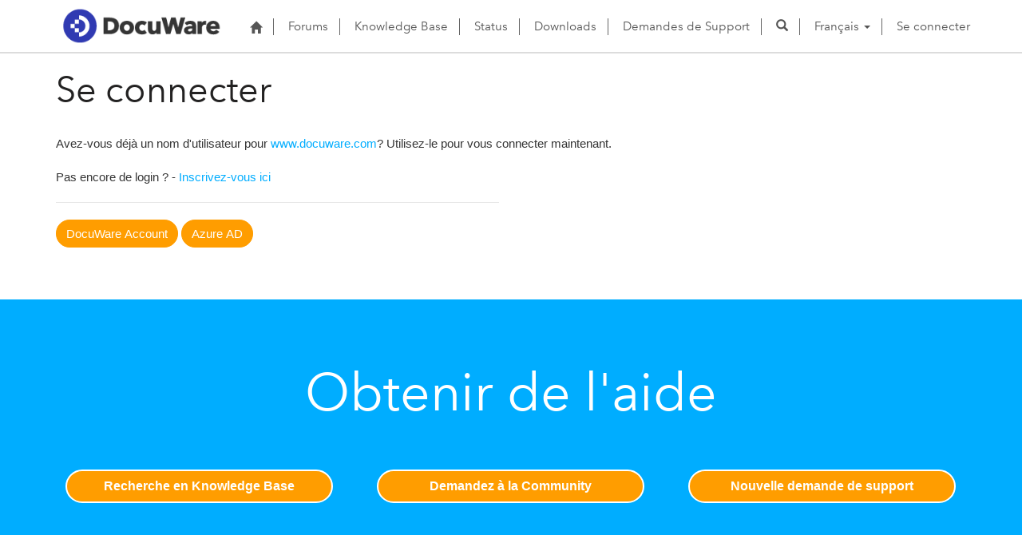

--- FILE ---
content_type: text/html; charset=utf-8
request_url: https://support.docuware.com/_layout/tokenhtml?_=1765789945063
body_size: 107
content:
<input name="__RequestVerificationToken" type="hidden" value="CnetN-N3VpvGaQLgVhtFl0fzVX2bQmpQgFz0ZGqVZMRuHd-NsFXYZhEaWgcl611FwjpPUOwTmP3PI2pu9pZ42H1NOdgGxd6gMeC_beOMZ6Q1" />

--- FILE ---
content_type: text/javascript; charset=utf-8
request_url: https://support.docuware.com/_portal/7b138792-1090-45b6-9241-8f8d96d8c372/Resources/ResourceManager?lang=fr-FR
body_size: 11819
content:


window.ResourceManager = {
 'Cms_Sitemapchildren_Update_Label' : "Enfants", 
 'EntityGrid_Url_NotFound' : "L\u0027URL de service requise n\u0027a pas été fournie.",
 'FileBrowser_Header_Label' : "Choisir un fichier...",
 'ADX_EventSchedule_AcceptableDays' : "Jours acceptables",
 'Confirm_DeleteMultiple_Entity' : "Êtes-vous sûr de vouloir supprimer ces enregistrements ?",
 'ADX_Blog_ShortName' : "blog",
 'ADX_BlogPost_ShortName' : "billet de blog",
 'Entity_Create_ADX_BlogPost_Label' : "Billet de blog",
 'Entity_Create_ADX_Blog_Label' : "Blog enfant",
 'Entity_Create_ADX_Event_Label' : "Événement enfant",
 'Entity_Create_ADX_CommunityForum_Label' : "Forum enfant",
 'Editable_DeleteMultiple_Tooltip_Suffix_Singular' : "Enregistrement enfant ?",
 'Editable_DeleteMultiple_Tooltip_Suffix_Plural' : "Enregistrements enfants ?",
 'Entity_Create_ADX_Shortcut_Label' : "Raccourci enfant",
 'ADX_BlogPostComment_ShortName' : "commentaire",
 'ADX_PageComment_ShortName' : "commentaire",	
 'Entity_Create_ADX_BlogPost_Tooltip' : "Créer un billet de blog",
 'Entity_Create_ADX_Blog_Tooltip' : "Créer un blog enfant",
 'Entity_Create_ADX_Event_Tooltip' : "Créer un événement enfant",
 'Entity_Create_ADX_CommunityForum_Tooltip' : "Créer un forum enfant",
 'Entity_Create_ADX_Shortcut_Tooltip' : "Créer un raccourci enfant",
 'Entity_Create_ADX_EventSchedule_Tooltip' : "Créer une planification d\u0027événement",
 'Entity_Create_ADX_Weblinkset_Tooltip' : "Créer un ensemble de liens Web",
 'Editable_DeleteMultiple_Tooltip_Prefix' : "Supprimer",
 'Entity_Delete_ADX_Blog_Tooltip' : "Supprimer ce blog",
 'Entity_Delete_ADX_BlogPost_Tooltip' : "Supprimer ce billet de blog",
 'Entity_Delete_ADX_BlogpostComment_Tooltip' : "Supprimer ce commentaire",
 'Entity_Delete_ADX_PageComment_Tooltip' : "Supprimer ce commentaire",
 'Entity_Delete_ADX_Event_Tooltip' : "Supprimer cet événement",
 'Entity_Delete_ADX_EventSchedule_Tooltip' : "Supprimer cette planification d\u0027événement",
 'Entity_Delete_ADX_Webfile_Tooltip' : "Supprimer ce fichier",
 'Entity_Delete_ADX_CommunityForum_Tooltip' : "Supprimer ce forum",
 'Entity_Delete_ADX_Webpage_Tooltip' : "Supprimer cette page",
 'Entity_Delete_ADX_CommunityForumPost_Tooltip' : "Supprimer cette publication",
 'Entity_Delete_ADX_Shortcut_Tooltip' : "Supprimer ce raccourci",
 'Entity_Delete_ADX_CommunityForumThread_Tooltip' : "Supprimer ce fil de discussion",
 'SitemapChildren_Update_Tooltip' : "Modifier les enregistrements enfants de cette page",
 'ADX_Blog_Update_Tooltip' : "Modifier ce blog",
 'ADX_BlogPost_Update_Tooltip' : "Modifier ce billet de blog",
 'ADX_BlogpostComment_Update_Tooltip' : "Modifier ce commentaire",
 'ADX_PageComment_Update_Tooltip' : "Modifier ce commentaire",
 'ADX_Event_Update_Tooltip' : "Modifier cet événement",
 'ADX_EventSchedule_Update_Tooltip' : "Modifier cette planification d\u0027événement",
 'ADX_CommunityForum_Update_Tooltip' : "Modifier ce forum",
 'ADX_CommunityForumPost_Update_Tooltip' : "Modifier cette publication",
 'ADX_Shortcut_Update_Tooltip' : "Modifier ce raccourci",
 'ADX_CommunityForumThread_Update_Tooltip' : "Modifier ce fil de discussion",
 'ADX_Event_ShortName' : "événement",
 'Entity_Create_ADX_EventSchedule_Label' : "Planification d\u0027événement",
 'ADX_EventSchedule_ShortName' : "planification d\u0027événement",
 'ADX_CommunityForum_ShortName' : "forum",
 'ADX_CommunityForumPost_ShortName' : "publication",
 'ADX_EventSchedule_Recurrence' : "Périodicité",
 'ADX_Shortcut_Target_Instructions' : "Sélectionner une cible de raccourci. Une URL cible vers un site externe doit commencer par http:// ou https://.",
 'ADX_Shortcut_ShortName' : "raccourci",
 'SitemapChildren_HiddenFrom_Sitemap_Tooltip' : "L\u0027élément est masqué du plan de site et n\u0027apparaîtra pas dans les éléments de navigation. Il peut toujours être lié directement.",
 'ADX_Weblink_DisplayPage_Childlinks_Tooltip' : "Ce lien Web est défini pour afficher les liaisons enfants de la page. Un enfant d\u0027un lien Web enfant indiqué ici ne sera pas affiché.",
 'ADX_Community_Forum_Thread_ShortName' : "fil de discussion",
 'Entity_Form_Select_New' : "+ Nouveau",
 'Required_Secure_ViewConfiguration_Not_Provided' : "La ViewConfiguration sécurisée requise n\u0027a pas été fournie.",
 'Click_Stay_To_Save_Your_Changes' : "Vos modifications n\u0027ont pas été enregistrées. Souhaitez-vous rester sur la page pour enregistrer vos modifications ?",
 'Address_Cannot_Found' : "L\u0027adresse est introuvable.",
 'Enter_Address' : "veuillez entrer une adresse",
 'UnKnown_Error_Occurred' : "Une erreur inconnue s\u0027est produite.",
 'Service_URL_To_Associate_Request_Could_Determined' : "Impossible de déterminer l\u0027URL vers le service pour cette demande d\u0027associé.",
 'Service_URL_Not_Provided' : "L\u0027URL de service requise n\u0027a pas été fournie.",
 'Required_Regarding_EntityReference_Parameter_Was_Not_Provided' : "Le paramètre AssociatedTableReference de relation requis n’a pas été fourni.",
 'URL_Service_For_Add_Note_Request_Could_Not_Determined' : "Impossible de déterminer l\u0027URL vers le service pour cette demande d\u0027ajout de note.",
 'URL_Service_For_Update_Note_Request_Could_Not_Determined' : "Impossible de déterminer l\u0027URL vers le service pour cette demande de mise à jour de note.",
 'Failed_Determine_RecordID' : "L\u0027ID de l\u0027enregistrement n\u0027a pas pu être déterminé.",
 'Entity_Create_Label' : "Nouveau",
 'Entity_Create_Adx_Webfile_Label' : "Fichier enfant",
 'Entity_Create_Adx_Webfile_Tooltip' : "Créer un fichier enfant",
 'Entity_Create_Adx_Weblink_Tooltip' : "Ajouter un nouveau lien",
 'Entity_Create_Adx_Webpage_Label' : "Page enfant",
 'Entity_Create_Adx_Webpage_Tooltip' : "Créer une page enfant",
 'Entity_Delete_Adx_Weblink_Tooltip' : "Supprimer cet élément",
 'Adx_Webfile_Shortname' : "fichier",
 'Adx_Webfile_Update_Tooltip' : "Modifier ce fichier",
 'Adx_Weblink_Update_Tooltip' : "Modifier ce lien",
 'Adx_Webpage_Shortname' : "page",
 'Adx_Webpage_Not_Yet_Created' : "Pas encore créé(e)",
 'Pagination_Shortname' : "page",
 'Adx_Webpage_Update_Tooltip' : "Modifier cette page",
 'Datetimepicker_Datepicker_Label' : "Choisir une date",
 'Editable_Cancel_Label' : "Annuler",
 'Editable_Delete_Label' : "Supprimer",
 'Editable_Delete_Tooltip_Prefix' : "Supprimer ce {0} ?",
 'Edit_Label' : "Modifier",
 'Edit_Label_Prefix' : "Modifier ",
 'Editable_Loading' : "Chargement...",
 'Editable_Required_Label' : "(obligatoire)",
 'Editable_Save_Label' : "Enregistrer",
 'Editable_Saving' : "Enregistrement en cours...",
 'Editable_Sortable_Tooltip' : "Déplacer cet élément",
 'Editable_Tooltip' : "Modifier ce contenu",
 'Error_Dataservice_Default' : "Une erreur s\u0027est produite pendant l\u0027enregistrement de votre contenu. Vos modifications n\u0027ont pas été enregistrées.",
 'Error_Dataservice_Loading' : "Une erreur s\u0027est produite pendant le chargement du contenu requis pour cette fonctionnalité.",
 'Error_Dataservice_Loading_Field_Prefix' : "Impossible de charger ",
 'Confirm_Delete_Entity_Prefix' : "Êtes-vous sûr de vouloir supprimer ce {0} ?",
 'Confirm_No' : "Non",
 'Confirm_Unsavedchanges' : "Des modifications ne sont pas enregistrées. Souhaitez-vous continuer ?",
 'Confirm_Yes' : "Oui",
 'Validation_Required_Suffix' : "Le champ {0} est obligatoire.",
 'Sitemapchildren_Header_Label' : "Modifier les enfants",
 'Answer_Label' : "Réponse ?",
 'Answered_Label' : "Réponse fournie",
 'Approved_Label' : "Approuvé ?",
 'Comment_Policy_Label' : "Politique de commentaire",
 'Content_Disposition_Label' : "Disposition de contenu",
 'Content_Label' : "Contenu",
 'Content_Language_Label' : "Contenu linguistique",
 'Copy_Label' : "Copier",
 'Date_Label' : "Date",
 'Description_Label' : "Description",
 'Display_Image_Only_Label' : "Afficher l\u0027image uniquement",
 'Enable_Ratings_Label' : "Activer les évaluations",
 'Hidden_From_Sitemap_Label' : "Masqué du plan de site",
 'Image_Height_Label' : "Hauteur de l’image",
 'Locked_Label' : "Verrouillé",
 'Parent_Page_Label' : "Page parent",
 'Partial_URL_Label' : "URL partielle",
 'Published_Label' : "Publié",
 'Publishing_State_Label' : "État de publication",
 'Release_Date_Label' : "Date de publication",
 'Sticky_Label' : "Épinglé",
 'Summary_Excerpt_Label' : "Résumé/Extrait",
 'Tags_Label' : "Balises",
 'Target_Web_Page_Label' : "Page Web cible",
 'Thread_Type_Label' : "Type de fil de discussion",
 'All_Day_Event_Label' : "Journée entière",
 'Archive_Template_Label' : "Archiver le modèle",
 'Custom_CSS_Label' : "CSS personnalisé",
 'Custom_JavaScript_Label' : "JavaScript personnalisé",
 'Disable_Page_Validation_Label' : "Désactiver la validation de la page",
 'Display_Date_Label' : "Afficher la date",
 'Display_Page_Child_Links_Label' : "Afficher les liaisons enfants de la page",
 'Editorial_Comments_Label' : "Commentaires rédactionnels",
 'Enable_Tracking_Label' : "Activer le suivi",
 'End_Time_Label' : "Heure de fin",
 'Entity_List_Label' : "Liste",
 'Expiration_Date_Label' : "Date d’expiration",
 'External_URL_Label' : "URL externe",
 'Forum_Template_Label' : "Modèle de forum",
 'Friday_Label' : "Vendredi",
 'General_Label' : "Général",
 'Home_Template_Label' : "Modèle d\u0027accueil",
 'Image_Alternate_Text_Label' : "Texte de remplacement de l’image",
 'Image_URL_Label' : "URL de l\u0027image",
 'Image_Width_Label' : "Largeur de l’image",
 'Interval_Label' : "Intervalle",
 'Language_Label' : "Langue",
 'Language_Label_With_Language' : " - Langue : {0}",
 'Location_Name_Label' : "Nom de l’emplacement",
 'Max_Recurrences_Label' : "Périodicités maximales",
 'Monday_Label' : "Lundi",
 'Name_Label' : "Nom",
 'Open_In_New_Window_Label' : "Ouvrir dans une nouvelle fenêtre",
 'Options_Label' : "Options",
 'Page_Label' : "Page",
 'Page_Template_Label' : "Modèle de page",
 'Publishing_Label' : "Publication",
 'R_Label' : "R",
 'Recurrence_Label' : "Périodicité",
 'Recurrence_End_Time_Label' : "Heure de fin de la périodicité",
 'Registration_Content_Label' : "Contenu d’inscription",
 'Requires_Registration_Label' : "Nécessite une inscription",
 'Robots_Follow_Link_Label' : "Lien de suivi Robots",
 'Saturday_Label' : "Samedi",
 'Start_Time_Label' : "Heure de début",
 'Subject_Label' : "Sujet",
 'Summary_Label' : "Résumé",
 'Sunday_Label' : "Dimanche",
 'Target_Event_Label' : "Événement cible",
 'Target_Forum_Label' : "Forum cible",
 'Target_URL_Label' : "URL cible",
 'Target_Web_File_Label' : "Fichier Web cible",
 'Thread_Template_Label' : "Modèle de fil de discussion",
 'Thursday_Label' : "Jeudi",
 'Title_Label' : "Titre",
 'Tuesday_Label' : "Mardi",
 'Upload_File_Label' : "Charger le fichier",
 'Update_Upload_File_Label' : "Charger le fichier (remplacera le contenu du fichier existant)",
 'Web_Form_Label' : "Formulaire avancé",
 'Wednesday_Label' : "Mercredi",
 'Week_Label' : "Semaine",
 'Templates_Label' : "Modèles",
 'Listbox_Label' : "zone de liste",
 'Insert_Label' : "Insérer",
 'Preview_On_Label' : "Aperçu activé",
 'Preview_Off_Label' : "Aperçu désactivé",
 'Published_UnPublished_Entities_Title' : "Cliquez pour basculer en mode Aperçu. Lorsque ce mode est activé, les entités publiées et non publiées sont affichées. Lorsqu\u0027il est désactivé, seules les entités publiées sont affichées.",
 'Post_Template_Label' : "Publier un modèle",
 'Disable_Target_Validation_Label' : "Désactiver la validation de la cible",
 'Cloud_Blob_Address_Label' : "Adresse de blob cloud",
 'Entity_Form_Label' : "Formulaire de base",
 'Exclude_From_Search_Label' : "Exclure de la recherche",
 'Keywords_Label' : "Mots clés",
 'Encoding_Label' : "Codage",
 'Robots_Label' : "Robots",
 'Author_Label' : "Auteur",
 'Image_List_Label' : "Liste d\u0027images",
 'Class_Label' : "Classe",
 'Source_Label' : "Source",
 'Image_Description_Label' : "Description de l\u0027image",
 'Image_Title_Label' : "Titre de l’image",
 'Dimensions_Label' : "Dimensions",
 'Style_Label' : "Style",
 'Horizontal_Space_Label' : "Espace horizontal",
 'Vertical_Space_Label' : "Espace vertical",
 'Text_To_Display_Label' : "Texte à afficher",
 'Link_List_Label' : "Liste des liens",
 'Target_Label' : "Cible",
 'Border_Label' : "Bordure",
 'Alternative_Source_Label' : "Source de remplacement",
 'Poster_Label' : "Affiche",
 'Find_Label' : "Rechercher",
 'Replace_With_Label' : "Remplacer par",
 'Border_Color_Label' : "Couleur de bordure",
 'Background_Color_Label' : "Couleur d\u0027arrière-plan",
 'Cols_Label' : "Colonnes",
 'Rows_Label' : "Lignes",
 'Width_Label' : "Largeur",
 'Height_Label' : "Hauteur",
 'Cell_Spacing_Label' : "Espacement des cellules",
 'Cell_Padding_Label' : "Marge intérieure des cellules",
 'Caption_Label' : "Légende",
 'Alignment_Label' : "Alignement",
 'Scope_Label' : "Étendue",
 'HAlign_Label' : "Aligner horizontalement",
 'VAlign_Label' : "Aligner verticalement",
 'Row_Type_Label' : "Type de ligne",
 'Form_Label' : "formulaire",
 'Previous_Edit_Point_Label' : "Point de modification précédent",
 'Anchors_Label' : "Ancres",
 'Select2_One_Result_Available' : "Un résultat est disponible. Pour le sélectionner, appuyez sur Entrée.", 
 'Select2_Many_Results_Available' : " résultats sont disponibles, utilisez les flèches Haut et Bas pour naviguer.", 
 'Select2_No_Matches_Found' : "Aucune correspondance trouvée", 
 'Select2_Loading_More' : "Chargement de plus de résultats…", 
 'Select2_Searching' : "Recherche en cours...",
 'ElFinder_Root_Dir_Not_Exist' : "Le dossier racine n\u0027existe pas",
 'ElFinder_Error_Connect_Backend' : "Impossible de se connecter au serveur principal",
 'ElFinder_Access_Denied' : "Accès refusé",
 'ElFinder_Invalid_Bg_Config' : "Configuration du serveur principal non valide",
 'ElFinder_Unknown_Cmd' : "Commande inconnue",
 'ElFinder_Cmd_Not_Allowed' : "Commande non autorisée",
 'ElFinder_Invalid_Params' : "Paramètres non valides",
 'ElFinder_File_Not_Found' : "Fichier introuvable",
 'ElFinder_Invalid_Name' : "Nom non valide",
 'ElFinder_File_Folder_Name_Exist' : "Un fichier ou un dossier avec le même nom existe déjà",
 'ElFinder_Error_Rename_File' : "Impossible de renommer le fichier",
 'ElFinder_Error_Create_Folder' : "Impossible de créer un dossier",
 'ElFinder_Error_Create_File' : "Impossible de créer un fichier",
 'ElFinder_No_File_To_Upload' : "Aucun fichier à charger",
 'ElFinder_Select_File_To_Upload' : "Sélectionner au moins un fichier à charger",
 'ElFinder_Maximum_FileSize_Exceeded' : "Le fichier excède la taille de fichier maximale autorisée",
 'ElFinder_Maximum_DataSize_Exceeded' : "Les données excèdent la taille maximale autorisée",
 'ElFinder_File_Type_Not_Allowed' : "Type de fichier non autorisé",
 'ElFinder_Error_Upload_File' : "Impossible de charger le fichier",
 'ElFinder_Error_Upload_Files' : "Impossible de charger les fichiers",
 'ElFinder_Error_Remove_File' : "Impossible de supprimer le fichier",
 'ElFinder_Error_Save_Uploaded_File' : "Impossible d\u0027enregistrer le fichier chargé",
 'ElFinder_Error_Uploading_Files' : "Certains fichiers n\u0027ont pas pu être chargés",
 'ElFinder_Error_Copy_Itself' : "Impossible de copier dans le même dossier",
 'ElFinder_Error_Move_Files' : "Impossible de déplacer les fichiers",
 'ElFinder_Error_Copy_Files' : "Impossible de copier les fichiers",
 'ElFinder_Error_FileCopy_Create' : "Impossible de créer une copie du fichier",
 'ElFinder_File_Not_Image' : "Le fichier n\u0027est pas une image",
 'ElFinder_Error_Resize_Image' : "Impossible de redimensionner l\u0027image",
 'ElFinder_Error_Write_File' : "Impossible d\u0027écrire dans le fichier",
 'ElFinder_Error_Create_Archive' : "Impossible de créer une archive",
 'ElFinder_Error_Extract_Files_Archive' : "Impossible de récupérer les fichiers de l\u0027archive",
 'ElFinder_Error_Open_Broken_Link' : "Impossible d\u0027ouvrir le lien rompu",
 'ElFinder_Url_Disabled_By_Config' : "URL du fichier désactivée via la configuration du connecteur",
 'ElFinder_Items' : "éléments",
 'ElFinder_Selected_Items' : "éléments sélectionnés",
 'ElFinder_Back' : "Retour",
 'ElFinder_Reload' : "Recharger",
 'ElFinder_Open' : "Ouvrir",
 'ElFinder_Preview_Quick_Look' : "Aperçu rapide avec Quick Look",
 'ElFinder_Select_File' : "Sélectionner un fichier",
 'ElFinder_New_Folder' : "Nouveau dossier",
 'ElFinder_New_Txt_File' : "Nouveau fichier texte",
 'ElFinder_Upload_Files' : "Charger les fichiers",
 'ElFinder_Copy' : "Copier",
 'ElFinder_Cut' : "Couper",
 'ElFinder_Paste' : "Coller",
 'ElFinder_Dup' : "Dupliquer",
 'ElFinder_Rem' : "Supprimer",
 'ElFinder_Rename' : "Renommer",
 'ElFinder_Edit_Txt_File' : "Modifier le fichier texte",
 'ElFinder_View_As_Icon' : "Afficher en tant qu\u0027icônes",
 'ElFinder_View_As_List' : "Afficher en tant que liste",
 'ElFinder_Resize_Img' : "Redimensionner l\u0027image",
 'ElFinder_Create_Arch' : "Créer une archive",
 'ElFinder_Uncompress_Arch' : "Décompresser l\u0027archive",
 'ElFinder_Get_Info' : "Obtenir des informations",
 'ElFinder_Help' : "Aide",
 'ElFinder_Dock_Undock_Flmgr_Win' : "Ancrer/détacher la fenêtre du gestionnaire de fichiers",
 'ElFinder_Max_Allowed_File_Size' : "Taille des fichiers maximale autorisée",
 'ElFinder_Add_Field' : "Ajouter un champ",
 'ElFinder_File_Info' : "Informations sur le fichier",
 'ElFinder_Folder_Info' : "Informations sur le dossier",
 'ElFinder_Name' : "Nom",
 'ElFinder_Kind' : "Type",
 'ElFinder_Size' : "Taille",
 'ElFinder_Modified' : "Modifié",
 'ElFinder_Permissions' : "Autorisations",
 'ElFinder_Link_To' : "Lien vers",
 'ElFinder_Dimensions' : "Dimensions",
 'ElFinder_Confirm_Required' : "Veuillez confirmer",
 'ElFinder_Confirm_Rem_Files' : "Etes-vous sûr de vouloir supprimer les fichiers ?\u003cbr /\u003e Cette action est définitive !",
 'ElFinder_Priv_Read' : "lecture",
 'ElFinder_Priv_Write' : "écriture",
 'ElFinder_Priv_Remove' : "suppression",
 'ElFinder_Month_Jan' : "Jan",
 'ElFinder_Month_Feb' : "Fév",
 'ElFinder_Month_Mar' : "Mars",
 'ElFinder_Month_Apr' : "Avr",
 'ElFinder_Month_May' : "Mai",
 'ElFinder_Month_Jun' : "Juin",
 'ElFinder_Month_Jul' : "Juil",
 'ElFinder_Month_Aug' : "Août",
 'ElFinder_Month_Sep' : "Sept",
 'ElFinder_Month_Oct' : "Oct",
 'ElFinder_Month_Nov' : "Nov",
 'ElFinder_Month_Dec' : "Déc",
 'ElFinder_Day_Tday' : "Aujourd\u0027hui",
 'ElFinder_Day_Yday' : "Hier",
 'ElFinder_Unknown' : "Inconnu",
 'ElFinder_Folder' : "Dossier",
 'ElFinder_Alias' : "Alias",
 'ElFinder_Broken_Alias' : "Alias rompu",
 'ElFinder_Plain_Txt' : "Texte brut",
 'ElFinder_PostScript_Doc' : "Document Postscript",
 'ElFinder_Application' : "Application",
 'ElFinder_MS_Off_doc' : "Document Microsoft Office",
 'ElFinder_MS_Word_Doc' : "Document Microsoft Word",
 'ElFinder_MS_Excel_Doc' : "Document Microsoft Excel",
 'ElFinder_MS_PPT_Doc' : "Présentation Microsoft Powerpoint",
 'ElFinder_Open_Off_Doc' : "Document Open Office",
 'ElFinder_Flash_App' : "Application Flash",
 'ElFinder_Xml_Doc' : "Document XML",
 'ElFinder_Bitt_File' : "Fichier bittorrent",
 'ElFinder_Sevenz_Archive' : "Archive 7z",
 'ElFinder_Tar_Arch' : "Archive TAR",
 'ElFinder_Gzip_Arch' : "Archive GZIP",
 'ElFinder_Bzip_Arch' : "Archive BZIP",
 'ElFinder_Zip_Arch' : "Archive ZIP",
 'ElFinder_Rar_Arch' : "Archive RAR",
 'ElFinder_Js_App' : "Application Javascript",
 'ElFinder_Php_Src' : "Source PHP",
 'ElFinder_Html_Doc' : "Document HTML",
 'ElFinder_Js_Src' : "Source Javascript",
 'ElFinder_Css_Ss' : "Feuille de style CSS",
 'ElFinder_C_Src' : "Source C",
 'ElFinder_Cpp_Src' : "Source C++",
 'ElFinder_Unix_Ss' : "Script d\u0027environnement d\u0027exécution Unix",
 'ElFinder_Python_Src' : "Source Python",
 'ElFinder_Java_Src' : "Source Java",
 'ElFinder_Ruby_Src' : "Source Ruby",
 'ElFinder_Perl_Scr' : "Script Perl",
 'ElFinder_Bmp_Img' : "Image BMP",
 'ElFinder_Jpeg_Img' : "Image JPEG",
 'ElFinder_Gif_Img' : "Image GIF",
 'ElFinder_Png_Img' : "Image PNG",
 'ElFinder_Tiff_Img' : "Image TIFF",
 'ElFinder_Tga_Img' : "Image TGA",
 'ElFinder_Adobe_Ps_Img' : "Image Adobe Photoshop",
 'ElFinder_Mpeg_Aud' : "Audio MPEG",
 'ElFinder_Midi_Aud' : "Audio MIDI",
 'ElFinder_Ogg_Vrb_Aud' : "Audio Ogg Vorbis",
 'ElFinder_Mp4_Aud' : "Audio MP4",
 'ElFinder_Wav_Aud' : "Audio WAV",
 'ElFinder_Dv_Vid' : "Vidéo DV",
 'ElFinder_Mp4_Vid' : "Vidéo MP4",
 'ElFinder_Mpeg_Vid' : "Vidéo MPEG",
 'ElFinder_Avi_Vid' : "Video AVI",
 'ElFinder_Qt_Vid' : "Vidéo Quicktime",
 'ElFinder_Wm_Vid' : "Vidéo WM",
 'ElFinder_Flash_Vid' : "Vidéo Flash",
 'ElFinder_Matr_Vid' : "Vidéo Matroska",
 'ElFinder_Select_All_Files' : "Sélectionner tous les fichiers",
 'ElFinder_Ctrl_C_X_V_Files' : "Copier/Couper/Coller les fichiers",
 'ElFinder_Open_Selected_File_Folder' : "Ouvrir le dossier/fichier sélectionné",
 'ElFinder_Open_Close_Ql_Win' : "Ouvrir/fermer la fenêtre QuickLook",
 'ElFinder_Rem_Selected_Files' : "Supprimer les fichiers sélectionnés",
 'ElFinder_Selected_File_Dir_Info' : "Informations sur les fichiers sélectionnés ou le répertoire actuel",
 'ElFinder_Create_New_Dir' : "Créer un répertoire",
 'ElFinder_Open_Upload_File_Form' : "Ouvrir le formulaire des fichiers chargés",
 'ElFinder_Select_Prev_File' : "Sélectionner le fichier précèdent",
 'ElFinder_Select_Next_File' : "Sélectionner le fichier suivant",
 'ElFinder_Ret_Prev_Folder' : "Revenir au dossier précèdent",
 'ElFinder_Incr_Decr_File_Selection' : "Augmenter/diminuer la sélection des fichiers",
 'ElFinder_Authors' : "Auteurs",
 'ElFinder_Sponsors' : "Commanditaires",
 'ElFinder_Elf_Web_FileMgr' : "elFinder : gestionnaire de fichiers Web",
 'ElFinder_Version' : "Version",
 'ElFinder_Copy_Right_Std42Ltd' : "Copyright : Studio 42 LTD",
 'ElFinder_Donate_Supp_ProjDev' : "Faire un don pour encourager le développement du projet",
 'ElFinder_Js_Php_Prog' : "Programmation Javascript/PHP",
 'ElFinder_Python_Prg_Supp' : "Programmation Python, support technique",
 'ElFinder_Design' : "Création : Valentin Razumnih",
 'ElFinder_Spanish_Loc' : "Traduction en espagnol",
 'ElFinder_Icons' : "Icônes",
 'ElFinder_License_Bsd' : "Licence : Licence BSD",
 'ElFinder_Elf_Doc' : "Documentation elFinder",
 'ElFinder_Simple_Useful_Cms' : "Système de gestion de contenu utile et simple",
 'ElFinder_Supp_Proj_Dev_info' : "Soutenez le projet de développement et nous placerons ici des informations vous concernant",
 'ElFinder_Contact_Elf_Int' : "Contactez-nous pour obtenir de l’aide pour intégrer elFinder à vos produits",
 'ElFinder_Elf_Shortcut_Supp' : "elFinder prend en charge les raccourcis suivants",
 'ElFinder_Help_Txt' : "helpText",
 'ElFinder_Chezh_Loc' : "",
 'ElFinder_Chinese_Trad_Loc' : "",
 'ElFinder_Dutch_Loc' : "",
 'ElFinder_Greek_Loc' : "",
 'ElFinder_Hungarian_Loc' : "",
 'ElFinder_Italian_Loc' : "",
 'ElFinder_Latvian_Loc' : "",
 'ElFinder_Poland_Loc' : "",
 'CKEditor_CmsTemplate_Fullsource' : "Source complète",
 'CKEditor_CmsTemplate_Include' : "Inclure",
 'CKEditor_CmsTemplate_Templatelabel' : "Modèle",
 'CKEditor_CmsTemplate_Insertlabel' : "Insérer",
 'CKEditor_CmsTemplate_Previewlabel' : "Aperçu",
 'CKEditor_CmsTemplate_Toolbar' : "Insérer un modèle",
 'CalendarControl_Today_Button' : "Aujourd\u0027hui",
 'CalendarControl_YearViewToggleButton' : "Année",
 'CalendarControl_MonthViewToggleButton' : "Mois",
 'CalendarControl_WeekViewToggleButton' : "Semaine",
 'CalendarControl_DownloadTitleLink' : "Télécharger ce calendrier",
 'CalendarControl_LoadingError' : "Un problème s\u0027est produit pendant le chargement des données pour ce calendrier.",
 'Close_DefaultText': "Fermer",
 'ADX_CommunityForumPost_DeleteEntireThread_Warning' : "Avertissement : la suppression du premier billet entraîne la suppression de l\u0027intégralité du fil de discussion.",
 'Sort_Descending_Order' : "tri décroissant",
 'Sort_Ascending_Order' : "tri croissant",
 'Search_Results' : "Résultats de la recherche",
 'CKEditor_Page_Header_Style' : "En-tête de page",
 'CKEditor_Alert_Info_Style' : "Alerte (Info)",
 'CKEditor_Alert_Success_Style' : "Alerte (Réussite)",
 'CKEditor_Alert_Warning_Style' : "Alerte (Avertissement)",
 'CKEditor_Alert_Danger_Style' : "Alerte (Danger)",
 'CKEditor_Well_Style' : "Well",
 'CKEditor_Well_Small_Style' : "Well (Petit)",
 'CKEditor_Well_Large_Style' : "Well (Grand)",
 'CKEditor_Label_Style' : "Étiquette",
 'CKEditor_Label_Info_Style' : "Étiquette (Info)",
 'CKEditor_Label_Success_Style' : "Étiquette (Réussite)",
 'CKEditor_Label_Warning_Style' : "Étiquette (Avertissement)",
 'CKEditor_Label_Danger_Style' : "Étiquette (Danger)",
 'CKEditor_Code_Style' : "Code",
 'CKEditor_Code_Block_Style' : "Bloc de code",
 'CkEditor_iFrame_Title': "Le champ Contenu est obligatoire avec le type de champ.",
 'Sort_Ascending_Order' : "tri croissant",
 'Required_Field_Error' : "Le champ {0} est obligatoire.",
 'MaxLength_Validation_Error': "{0} dépasse la longueur maximale de {1} caractères.",
 'Invalid_Error': "{0} n\u0027est pas valide.",
 'Invalid_Date_Format_Error': "Le format de date de {0} doit être valide.",
 'Invalid_Decimal_Value_Error': "{0} doit être une valeur décimale valide.",
 'Invalid_Floating_Point_Value_Error': "{0} doit être une valeur à virgule flottante valide.",
 'Invalid_Integer_Value_Error': "{0} doit être un nombre entier valide.",
 'Invalid_Range_Error': "La valeur de {0} doit être comprise entre {1} et {2}.",
 'Invalid_Email_Address_Error': "{0} doit être une adresse de messagerie valide.",
 'Search_DefaultText' : "Rechercher",
 'Home_DefaultText' : "Accueil",
 'Found_My_Answer' : "J\u0027ai trouvé ma réponse",
 'Forums_DefaultText' : "Forums",
 'Blogs_DefaultText' : "Blogs",
 'Events_DefaultText' : "Événements",
 'Ideas_Label' : "Idées",
 'Issues_Label' : "Problèmes",
 'Knowledge_Base_Label' : "Base de connaissances",
 'DropDown_DefaultText' : "Liste déroulante",
 'FileUpload_Browse_Button_Text' : "Joindre un fichier...",
 'SiteMarker_WarningMessage' : "Ce {0} est associé au marqueur de site {1}. La fonctionnalité du site peut dépendre de cette association. ",
 'SiteMarkers_WarningMessage' : "Ce {0} est associé aux marqueurs de site {1}. La fonctionnalité du site peut dépendre de cette association. ",
 'Validation_PartialUrl_Suffix' : "HTTP n\u0027est pas autorisé pour l\u0027URL partielle",
 'Cases_Label' : "Incidents",
 'Forums_Label' : "Forums",
 'Events_Label' : "Événements",
 'Blogs_Label' : "Blogs",
 'ActionLink_Aria_Label' :  "menu d\u0027actions",
 'Access_Denied_Error' :  "Vous ne disposez pas des autorisations appropriées.",
 'Facet_Rating_Four_And_Up' :  "Quatre étoiles et plus",
 'Facet_Rating_Three_And_Up' :  "Trois étoiles et plus",
 'Facet_Rating_Two_And_Up' :  "Deux étoiles et plus",
 'Facet_Rating_One_And_Up' :  "Une étoile et plus",
 'Visualization_Chart_Loading_Message' :  "Chargement...",
 'Visualization_Chart_NoData_Message' :  "Aucune donnée disponible.",
 'Label_For_ActionLink' : "menu d\u0027actions",
 'Validation_ChildPage_PartialUrl_NotSlash_Message' : "Entrez une URL partielle valide comportant des caractères alphabétiques, des nombres et des tirets ou des traits de soulignement",
 'Validation_ChildPage_PartialUrl_NotUnique_Message' : "Une page Web ayant la même url partielle existe déjà.", 
 'Validation_HomePage_PartialUrl_NotSlash_Message' : "La valeur du champ URL partielle de la page d\u0027accueil de votre site Web ne peut être que /. Une autre valeur entraînera des problèmes sur votre portail.",
 'Pagination_First_Page' : "Première page",
 'Pagination_Last_Page' : "Dernière page",
 'Pagination_Next_Page' : "Page suivante",
 'Pagination_Previous_Page' : "Page précédente",
 'Pagination_Current_Page' : "Page actuelle {0}",
 'Remove_DefaultText' : "Supprimer",
 'CustomerService_Support_ClearButton' : "Effacer",
 'Loading_Message' : "Chargement",
 'Download_Button_Label' : "Télécharger",
 'Next_Button_Text' : "Suivant",
 'Previous_Button_Label' : "Précédent",
 'Add_Files' : "Ajouter des fichiers",
 'Adding_Files' : "Chargement des fichiers en cours...",
 'All' : "Tous",
 'Sharepoint_File_Size_Not_Supported' : "Un ou plusieurs fichiers dépassent la taille de fichier maximale autorisée de {0} Mo.",
 'Sharepoint_Total_File_Size_Not_Supported' : "La taille totale des fichiers dépasse la limite maximale autorisée de {0} Mo par chargement.",
 'Template_File_Local' : "Local",
 'Template_File_Portal_Components' : "Composants du portail",
 'Template_File_Web_Template' : "Modèles Web",
 'Dynamics_365_Portal' : "Éditeur du portail Dynamics 365",
 'New_Editor_Preview_Label' : "Un nouvel éditeur de contenu simplifié est disponible pour la personnalisation du portail.",
 'CMS_Preview_Button' : "Essayer le nouvel éditeur",
 'ReportContent_Is_Required_Field_Error' : "Le champ Signaler un contenu est obligatoire.",
 'Load_More_Pages' : "Charger plus de pages",
 'Idea_Voting_Success_Message':"Vote réussi. Le nombre total de votes est : {0}",
 'CkEditor_Aria_Label':"Éditeur de texte enrichi",
 'Default_Error_Permission':"Vous n\u0027êtes pas autorisé à effectuer cette opération.",
 'Aria_Label_And_Title_For_Checkbox' :  "Case à cocher",
 'Aria_Label_For_Checkbox' :  "Sélectionner ou désélectionner la ligne",
 'SearchCountText' : "enregistrements trouvés",
 'Length_ErrorText' :  "Vous avez atteint le nombre maximal de caractères autorisés dans ce champ.",
 'Toggle_Filter_Name' :  "Activer/désactiver pour filtrer par nom de société associé",
 'Today_Date' :  "Date du jour",
 'Selected_Date' :  "Date sélectionnée",
 'Go_To_Today' :  "Aller à la date du jour",
 'Clear_Selection' :  "Effacer la sélection",
 'Close_The_Picker' :  "Fermer le sélecteur",
 'Select_Month' :  "Sélectionner le mois",
 'Previous_Month' :  "Mois précédent",
 'Next_Month' :  "Mois suivant",
 'Select_Year' :  "Sélectionner l’année",
 'Previous_Year' :  "Année précédente",
 'Next_Year' :  "Année suivante",
 'Select_Decade' :  "Sélectionner la décennie",
 'Previous_Decade' :  "Décennie précédente",
 'Next_Decade' :  "Décennie suivante",
 'Previous_Century' :  "Siècle précédent",
 'Next_Century' :  "Siècle suivant",
 'Pick_Hour' :  "Sélectionner l’heure",
 'Increment_Hour' :  "Incrémenter d’une heure",
 'Decrement_Hour' :  "Décrémenter d’une heure",
 'Pick_Minute' :  "Sélectionner les minutes",
 'Increment_Minute' :  "Incrémenter d’une minute",
 'Decrement_Minute' :  "Décrémenter d’une minute",
 'Pick_Second' :  "Sélectionner les secondes",
 'Increment_Second' :  "Incrémenter d’une seconde",
 'Decrement_Second' :  "Décrémenter d’une seconde",
 'Toggle_Period_AM_PM' :  "Permuter la période AM/PM",
 'Select_Time' :  "Sélectionner l’heure",
 'Select_Date' :  "Sélectionner la date",
 'Select_Column_Header_Text' :  "Sélectionner",
 'Entitylist_Error_Text_For_Offline_Experience' : "Vous n’êtes pas connecté à Internet. Connectez-vous pour voir cette liste.",
 'Default_Grid_Empty_Message' : "Il n\u0027y a aucun enregistrement à afficher.",
 'Lookup_SingleSelection_Text' : "Choisissez un enregistrement et cliquez sur Sélectionner pour continuer",
 'PowerBI_Report_Title' : "Rapport Power BI",
 'Modal_Dialog' : "Boîte de dialogue",
 'Image_Uploaded_Successfully' : "Chargement de l’image réussie",
 'Image_Deleted_Successfully' : "Suppression de l’image réussie",
 'File_Deleted_Successfully' : "Suppression du fichier réussie.",
 'MaxSize_Image_Exceeded' : "L’image est trop volumineuse pour être chargée. La taille d’image maximale prise en charge est de {0} Mo.",
 'Max_Attachment_Limit_Exceeded' : "La taille totale de toutes les pièces jointes dépasse la limite de fichier prise en charge de 128 Mo",
 'MaxSize_File_Error' : "Le fichier est trop volumineux pour être chargé. La taille de fichier maximale prise en charge est de {0} Mo.",
 'MinSize_File_Error' : "Ce fichier est vide. Chargez un fichier valide.",
 'Text_For_Choose_File' : "Choisir un fichier",
 'Text_For_Change_File' : "Modifier le fichier",
 'Text_For_No_File' : "Aucun fichier sélectionné",
 'Pressed' : "Activé par touche",
 'Pva_Privacy_Message' : "Les réponses du bot sont générées par l’IA, des erreurs sont donc possibles.",
 'Completed' : "Terminé",
 'Upload_a_maximum_of' : " n’a pas pu être téléchargé. Vous pouvez télécharger un maximum de ",
 'MaxFileSize_Error_Message' : " n’a pas pu être téléchargé, car cela est au-dessus de la taille autorisée. Diminuez la taille de chaque fichier jusqu’à ",
 'Try_again' : "et réessayez.",
 'Not_supported_file_extensions' : " ne sont pas pris en charge. Vous pouvez télécharger",
 'Upload_a_maximum_of_validation' : "Aucun des fichiers n’a pu être téléchargé. Vous pouvez télécharger un maximum de ",
 'Delete_Fail_one' : "Vous n’êtes pas autorisé à supprimer ",
 'Delete_Fail_second' : " Contactez votre administrateur système pour plus d’informations.",
 'Generic_Fail' : " n’a pas pu être téléchargé, car cela ne correspond pas à la configuration de stockage du fichier.",
 'files' : " fichiers.",
'Retry_Span_Error_Message': "Un ou plusieurs fichiers n’ont pas pu être téléchargés. Réessayez de télécharger les fichiers.",
'Attachments_RefreshPage': "Actualisez la page et essayez à nouveau, car la session a expiré.",
'Attachments_NullSize': " n’a pas pu être téléchargé, car sa taille est Null.",
 'ComboBox_Label' : "Zone de liste modifiable",
 'AI_Summary_Button_Title' : "Afficher AI Insights"
};